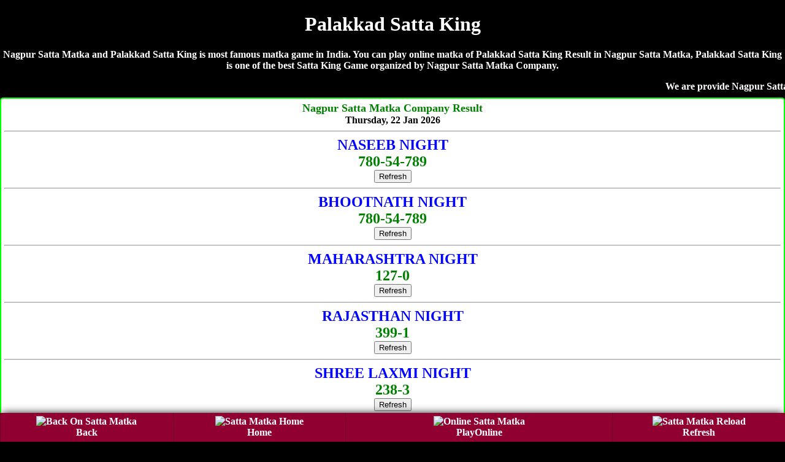

--- FILE ---
content_type: text/html; charset=UTF-8
request_url: https://nagpurmatka.com/palakkad-satta-king.php
body_size: 6494
content:
<!DOCTYPE html>
<html lang="en">
<head>

<title>Palakkad Satta King | Satta King 786 | Palakkad Satta | Nagpur Satta Matka</title>
<meta name="description" content="Nagpur Satta Matka, Palakkad Satta King 786, Palakkad Satta King, Palakkad Satta King Result, Satta King 786, Palakkad Satta King King, Satta King 786 Palakkad, Kalyan Satta King">
<meta name="Keywords" content="Nagpur Satta Matka, Palakkad Satta King, Palakkad Result, Palakkad Satta, Palakkad Satta Result, Satta King 786, Kalyan Satta King, Palakkad Live Satta King Result, Palakkad Satta King King, Palakkad Satta King , Palakkad Satta King Fast Result, Palakkad Satta King Company, Palakkad Satta, Palakkad Satta King Jodi, Palakkad Satta King Leak Game"/>
 
    <meta name="google" content="notranslate">
     <meta name="viewport" content="width=device-width, initial-scale=1.0">
<link rel="icon" href="favicon.ico" type="image/x-icon"/>
<link rel="canonical" href="https://nagpurmatka.com/palakkad-satta-king.php" />
<style>
body{background-color: #000; color:#fff; font-weight:bold; font-family:Georgia,serif; text-align:center; margin:auto;}  
a {text-decoration:none;}
.CHARTS{background-color:#fff;color:red;border-width:1px;border-color:lime;border-style:groove;margin-top:5px;margin-bottom:5px;padding-top:10px;padding-bottom:10px;border-radius:5px}.CHARTS a{color:red;text-decoration:none}
.CHART{ background-color: #fff; color: #000; font-weight: bold;  border:2px; border-style:solid; border-color:lime; padding:5px;  border-radius:5px; text-decoration: NONE;  margin-top:5px; margin-bottom:5px; }

 table {border-collapse: collapse; width: 100%; border:5px;}
.w {background-color: white; padding: 10px;}
.b {background-color: cyan; padding: 10px;}
.g {background-color: green; padding: 10px;}
.y {background-color: yellow; padding: 10px; }
.p {background-color: #ff14934a; padding: 10px;}
.button{ border: 2px solid #ff006c; background-color: #ff006c; color: #fff; padding: 3px 7px; border-radius: 8px 0; box-shadow: 0px 0px 1px #000000d6; font-size: 15px; margin: 2px 0 -1px; display: block; transition: all .3s; text-shadow: 1px 1px 2px #222; margin-top: 5px;}


.chart{ background-color: #fff; color: #000; font-weight: bold; font-size: larger; border:2px; border-style:groove; border-color:lime;  text-decoration: NONE;text-shadow: 1px 1px gold;  padding:10px; margin-top:5px; margin-bottom:5px;  border-radius:5px;}
.chart a { color: red; text-decoration: none;}

.charts{ background-color: #fff; color: #000; font-weight: bold;  font-size: larger; border:2px; border-style:groove; border-color:red;  text-decoration: NONE;text-shadow: 1px 1px gold; padding:10px; margin-top:5px; margin-bottom:5px;  border-radius:5px;}
.charts a { color: blue; text-decoration: none;}


.head{ background-color: #9C27B0; color: #fff; font-weight: bold;  font-size: large; text-decoration: none; text-shadow: -1px 1px red;   padding:10px; margin-top:5px; margin-bottom:5px;}

.head2{ background-color: #fff; color: #000; font-weight: bold; margin-top:5px; border-bottom:5px; border: 3px; border-color: #fcfcca; border-style:groove;  font-size: large; text-decoration: none;  padding:10px;}

.result{ background-color: #fff; color: #000; font-weight: bold; font-size: large; text-decoration: none;  padding:10px; border:3px; border-style:solid; border-color:lime;}

.new1 { background-color:#F6F6F6; }

.top{ background-color: white; color: black; border: 2px; border-color: #f2f2f2; border-style:groove; font-weight: bold; text-decoration: none; margin-top:5px; margin-bottom:5px;  border-radius:5px;}
.top a {text-decoration: none;}


.tophead{ background-color: white; color: black; border-width: 2px; border-color: skyblue; border-style: groove; margin-top: 5px; margin-bottom: 5px; padding-top: 10px; padding-bottom: 10px;  font-weight: 800; font-size: large;  font-style: bold; text-shadow: 0px 0px blue; border-radius:5px;}
.tophead a { color: red; text-decoration:none;}
.fixed-footer{padding:0;display:flex;position:fixed;bottom:0;left:0;width:100%;box-shadow:0 -2px 13px -3px #000}

.fixed-footer a{text-decoration:none; background-color:#900031;display:flex;justify-content:center;align-items:center;color:#fff;border-left:1px solid #6f0026;transition:all .3s;flex-direction:column;padding:5px 0 6px}
.fixed-footer a:hover{color:#fff;background-color:#710027;text-shadow:1px 1px 2px #333}

</style>
<link rel="apple-touch-icon" href="https://dubaisattamatka.me/favicon-192x192.png">
<link rel="icon" type="image/png" sizes="32x32" href="/favicon-32x32.png">
<link rel="icon" type="image/png" sizes="16x16" href="/favicon-16x16.png">
</head>
<body>
<h1>Palakkad Satta King</h1>
<p>Nagpur Satta Matka and Palakkad Satta King is most famous matka game in India. You can play online matka of Palakkad Satta King Result in Nagpur Satta Matka, Palakkad Satta King is one of the best Satta King Game organized by Nagpur Satta Matka Company.</p>
<marquee>We are provide Nagpur Satta Matka with Palakkad Satta King, Palakkad Result, Palakkad Satta, Palakkad Satta Result, Satta King 786, Kalyan Satta King, Palakkad Live Satta King Result, Palakkad Satta King King, Palakkad Satta King , Palakkad Satta King Fast Result, Palakkad Satta King Company, Palakkad Satta, Palakkad Satta King Jodi, Palakkad Satta King Leak Game</marquee>
<!--Mumbai Company Result-->
<div class="CHART"><font size="4" color="green">Nagpur Satta Matka Company Result</font><br>Thursday, 22  Jan 2026<hr>
<font size="5" color="blue">NASEEB NIGHT</font>
<br>
<font  size="5" color="green">780-54-789</font><br><a href="https://dubaisattamatka.me/"><button>Refresh</button></a>
<hr>
<font size="5" color="blue">BHOOTNATH NIGHT</font>
<br>
<font  size="5" color="green">780-54-789</font><br><a href="https://dubaisattamatka.me/"><button>Refresh</button></a>
<hr>
<font size="5" color="blue">MAHARASHTRA NIGHT</font>
<br>
<font  size="5" color="green">127-0</font><br><a href="https://dubaisattamatka.me/"><button>Refresh</button></a>
<hr>
<font size="5" color="blue">RAJASTHAN NIGHT</font>
<br>
<font  size="5" color="green">399-1</font><br><a href="https://dubaisattamatka.me/"><button>Refresh</button></a>
<hr>
<font size="5" color="blue">SHREE LAXMI NIGHT</font>
<br>
<font  size="5" color="green">238-3</font><br><a href="https://dubaisattamatka.me/"><button>Refresh</button></a>
<hr>
<font size="5" color="blue">TARA MUMBAI NIGHT	</font>
<br>
<font  size="5" color="green">238-3</font><br><a href="https://dubaisattamatka.me/"><button>Refresh</button></a>
<hr>
<font size="5" color="blue">MUMBAI WORLI NIGHT</font>
<br>
<font  size="5" color="green">399-1</font><br><a href="https://dubaisattamatka.me/"><button>Refresh</button></a>
<hr>
<font size="5" color="blue">LAXMI NIGHT</font>
<br>
<font  size="5" color="green">680-4</font><br><a href="https://dubaisattamatka.me/"><button>Refresh</button></a>
<hr>
<font size="5" color="blue">MILAN NIGHT</font>
<br>
<font  size="5" color="green">135-9</font><br><a href="https://dubaisattamatka.me/"><button>Refresh</button></a>
<hr>
<font size="5" color="blue">NEW WORLI NIGHT</font>
<br>
<font  size="5" color="green">130-4</font><br><a href="https://dubaisattamatka.me/"><button>Refresh</button></a>
<hr>
<font size="5" color="blue">SHIMLA NIGHT</font>
<br>
<font  size="5" color="green">135-9</font><br><a href="https://dubaisattamatka.me/"><button>Refresh</button></a>
<hr>
<font size="5" color="blue">SUPREME NIGHT</font>
<br>
<font  size="5" color="green">579-1</font><br><a href="https://dubaisattamatka.me/"><button>Refresh</button></a>
<hr>
<font size="5" color="blue">SUN NIGHT</font>
<br>
<font  size="5" color="green">579-1</font><br><a href="https://dubaisattamatka.me/"><button>Refresh</button></a>
<hr>
<font size="5" color="blue">MAHAKAL NIGHT</font>
<br>
<font  size="5" color="green">135-9</font><br><a href="https://dubaisattamatka.me/"><button>Refresh</button></a>
<hr>
<font size="5" color="blue">DUBAI NIGHT 02</font>
<br>
<font  size="5" color="green">238-3</font><br><a href="https://dubaisattamatka.me/"><button>Refresh</button></a>
<hr>
<font size="5" color="blue">SUBH BAZAR NIGHT</font>
<br>
<font  size="5" color="green">699-4</font><br><a href="https://dubaisattamatka.me/"><button>Refresh</button></a>
<hr>
<font size="5" color="blue">DHANRAJ NIGHT</font>
<br>
<font  size="5" color="green">133-70-136</font><br><a href="https://dubaisattamatka.me/"><button>Refresh</button></a>
<hr>
<font size="5" color="blue">KOHINOOR NIGHT</font>
<br>
<font  size="5" color="green">446-4</font><br><a href="https://dubaisattamatka.me/"><button>Refresh</button></a>
<hr>
<font size="5" color="blue">RAJDHANI NIGHT</font>
<br>
<font  size="5" color="green">199-9</font><br><a href="https://dubaisattamatka.me/"><button>Refresh</button></a>
<hr>
<font size="5" color="blue">DUBAI NIGHT</font>
<br>
<font  size="5" color="green">149-4</font><br><a href="https://dubaisattamatka.me/"><button>Refresh</button></a>
<hr>
<font size="5" color="blue">DHANVARSHA NIGHT</font>
<br>
<font  size="5" color="green">468-8</font><br><a href="https://dubaisattamatka.me/"><button>Refresh</button></a>
<hr>
<font size="5" color="blue">KALYAN NIGHT </font>
<br>
<font  size="5" color="green">468-8</font><br><a href="https://dubaisattamatka.me/"><button>Refresh</button></a>
<hr>
<font size="5" color="blue">BADSHAH NIGHT</font>
<br>
<font  size="5" color="green">139-3</font><br><a href="https://dubaisattamatka.me/"><button>Refresh</button></a>
<hr>
<font size="5" color="blue">MAIN RATAN</font>
<br>
<font  size="5" color="green">600-6</font><br><a href="https://dubaisattamatka.me/"><button>Refresh</button></a>
<hr>
<font size="5" color="blue">MAIN BAZAR</font>
<br>
<font  size="5" color="green">155-1</font><br><a href="https://dubaisattamatka.me/"><button>Refresh</button></a>
<hr>
<font size="5" color="blue">MUMBAI BAZAR</font>
<br>
<font  size="5" color="green">150-6</font><br><a href="https://dubaisattamatka.me/"><button>Refresh</button></a>
<hr>
<font size="5" color="blue">NAGPUR MAIN </font>
<br>
<font  size="5" color="green">350-8</font><br><a href="https://dubaisattamatka.me/"><button>Refresh</button></a>
<hr>
<font size="5" color="blue">MUMBAI SUPER BAZAR</font>
<br>
<font  size="5" color="green">199-9</font><br><a href="https://dubaisattamatka.me/"><button>Refresh</button></a>
<hr>
<font size="5" color="blue">DUBAI RATAN NIGHT</font>
<br>
<font  size="5" color="green">468-8</font><br><a href="https://dubaisattamatka.me/"><button>Refresh</button></a>
<hr>
<font size="5" color="blue">JIO BAZAR NIGHT</font>
<br>
<font  size="5" color="green">360-9</font><br><a href="https://dubaisattamatka.me/"><button>Refresh</button></a>
<hr>
अगर आप खुदका मटका बाजार चलते है तो अपना रिजल्ट साईट पर अपडेट करवाने के लिए कॉल करे- <a href="tel:09179631324"><h3>Pritam Bhai- 09179631324</h3></a>
अडवांस रिजल्ट फीस- Rs.15000/-
</div>
<!--Mumbai Company Result-->

<div class="CHART">सूरत बाज़ार, चेन्नई सुपर, नागपुर डे/नाईट, चेन्नई डे/नाईट, लक्ष्मी डे/नाईट, न्यू वोर्ली डे/नाईट, दुबई डे/नाईट, बादशाह डे/नाईट, सभी गेम का रिजल्ट 1 घंटे पहले लेनें के लिए कॉल करे- <br><br><span style="color:green;"><a href="tel:09179631324">Pritam Bhai- 09179631324</a>
<hr>अडवांस रिजल्ट फीस- Rs.15000/- Per Game</span><br><br>Paytm, Phonepe, GooglePay, Number<br><br><a href="tel:09179631324">Pritam Bhai- 09179631324</a>
</div>
<div style="background-color:yellow; border-radius:5px; padding-top:10px; padding-bottom:10px;"><a href="https://dkmatka.com" style="text-decoration:none;">DKMATKA.COM<br><br>दोस्तों अब आप घर बैठे गेम खेल सकते है!<br><br>जोकर डे/नाइट, नटराज डे/नाइट, राजस्थान डे/नाईट, शिमला डे/नाईट, मुंबई रतन डे/नाइट, जोधपुर डे/नाईट<br><br><span style="color:red;">शुभ बाजार डे/नाइट, धनराज डे/नाइट, बंगाल डे/नाइट, धनलक्ष्मी डे/नाइट, मुंबई वर्ली डे/नाइट, गोवा बाजार डे/नाइट, महाराष्ट्र डे/नाइट, धनलक्ष्मी डे/नाइट, श्रीलक्ष्मी डे/नाइट, नसीब डे/नाइट, महाकाल डे/नाइट,</span><br><br>गेम खेलेंने के लिए नीचे दीये नंबर पर संपर्क करे!<br><br><big>To Play Online Click Here</big>
</a><hr><a href="tel:09755370370"><h3>09755370370</h3></a></div><table class="CHARTS" cellpadding="5" border="1" width="100%" style="background-color:#fc9; font-family:Georgia,serif;">
        <tr><th>SATTA MATKA RESULT</th></tr>
<tr>
<td class="y">

<span style="font-size:22px; color:darkblue;">SUPER NAGPUR DAY</span><br>
<a style="position: absolute; left:15px;" href="https://dubaisattamatka.me/super_nagpur_day_chart.php"><button class="button">Jodi</button></a> <span style="color:blue; font-size:23px;">689-32-200</span> <a style="position: absolute; right:15px;" href="https://dubaisattamatka.me/super_nagpur_day_panel_chart.php"><button class="button">Panel</button></a><br><span style="color:darkblue; font-size:14px;">(01:30pm - 03:00pm)	</span><br><a href="https://dubaisattamatka.me/"><button>Refresh</button></a>
</td></tr>
<tr>
<td class="w">

<span style="font-size:22px; color:darkblue;">KALYAN MORNING</span><br>
<a style="position: absolute; left:15px;" href="https://dubaisattamatka.me/kalyan_morning_chart.php"><button class="button">Jodi</button></a> <span style="color:blue; font-size:23px;">347-45-140</span> <a style="position: absolute; right:15px;" href="https://dubaisattamatka.me/kalyan_morning_panel_chart.php"><button class="button">Panel</button></a><br><span style="color:darkblue; font-size:14px;">(11:15 pm - 12:15 pm)</span><br><a href="https://dubaisattamatka.me/"><button>Refresh</button></a>
</td></tr>
<tr>
<td class="w">

<span style="font-size:22px; color:darkblue;">MADHUR MORNING</span><br>
<a style="position: absolute; left:15px;" href="https://dubaisattamatka.me/madhur_morning_chart.php"><button class="button">Jodi</button></a> <span style="color:blue; font-size:23px;">289-90-569</span> <a style="position: absolute; right:15px;" href="https://dubaisattamatka.me/madhur_morning_panel_chart.php"><button class="button">Panel</button></a><br><span style="color:darkblue; font-size:14px;">(11:30 pm - 12:30 pm)</span><br><a href="https://dubaisattamatka.me/"><button>Refresh</button></a>
</td></tr>
<tr>
<td class="w">

<span style="font-size:22px; color:darkblue;">GOA BAZAR DAY</span><br>
<a style="position: absolute; left:15px;" href="https://dubaisattamatka.me/goa_bazar_day_chart.php"><button class="button">Jodi</button></a> <span style="color:blue; font-size:23px;">334-07-179</span> <a style="position: absolute; right:15px;" href="https://dubaisattamatka.me/goa_bazar_day_panel_chart.php"><button class="button">Panel</button></a><br><span style="color:darkblue; font-size:14px;">(12:00 pm - 02:00 pm)</span><br><a href="https://dubaisattamatka.me/"><button>Refresh</button></a>
</td></tr>
<tr>
<td class="y">

<span style="font-size:22px; color:darkblue;">DHANLAXMI DAY</span><br>
<a style="position: absolute; left:15px;" href="https://dubaisattamatka.me/dhanlaxmi_day_chart.php"><button class="button">Jodi</button></a> <span style="color:blue; font-size:23px;">457-64-400</span> <a style="position: absolute; right:15px;" href="https://dubaisattamatka.me/dhanlaxmi_day_panel_chart.php"><button class="button">Panel</button></a><br><span style="color:darkblue; font-size:14px;">(11:00 am - 12:30 pm)</span><br><a href="https://dubaisattamatka.me/"><button>Refresh</button></a>
</td></tr>
<tr>
<td class="w">

<span style="font-size:22px; color:darkblue;">SURAT BAZAR</span><br>
<a style="position: absolute; left:15px;" href="https://dubaisattamatka.me/surat_bazar_chart.php"><button class="button">Jodi</button></a> <span style="color:blue; font-size:23px;">477-86-169</span> <a style="position: absolute; right:15px;" href="https://dubaisattamatka.me/surat_bazar_panel_chart.php"><button class="button">Panel</button></a><br><span style="color:darkblue; font-size:14px;">(12:30 pm - 01:30 pm) </span><br><a href="https://dubaisattamatka.me/"><button>Refresh</button></a>
</td></tr>
<tr>
<td class="w">

<span style="font-size:22px; color:darkblue;">TIME BAZAR</span><br>
<a style="position: absolute; left:15px;" href="https://dubaisattamatka.me/time_bazar_chart.php"><button class="button">Jodi</button></a> <span style="color:blue; font-size:23px;">229-31-146</span> <a style="position: absolute; right:15px;" href="https://dubaisattamatka.me/time_bazar_panel_chart.php"><button class="button">Panel</button></a><br><span style="color:darkblue; font-size:14px;">(01:00 pm - 03:15 pm) </span><br><a href="https://dubaisattamatka.me/"><button>Refresh</button></a>
</td></tr>
<tr>
<td class="w">

<span style="font-size:22px; color:darkblue;">CHENNAI SUPER</span><br>
<a style="position: absolute; left:15px;" href="https://dubaisattamatka.me/chennai_super_chart.php"><button class="button">Jodi</button></a> <span style="color:blue; font-size:23px;">224-86-114</span> <a style="position: absolute; right:15px;" href="https://dubaisattamatka.me/chennai_super_panel_chart.php"><button class="button">Panel</button></a><br><span style="color:darkblue; font-size:14px;">(12:30 pm - 01:30 pm) </span><br><a href="https://dubaisattamatka.me/"><button>Refresh</button></a>
</td></tr>
<tr>
<td class="y">

<span style="font-size:22px; color:darkblue;">JOKER DAY</span><br>
<a style="position: absolute; left:15px;" href="https://dubaisattamatka.me/joker_day_chart.php"><button class="button">Jodi</button></a> <span style="color:blue; font-size:23px;">229-31-146</span> <a style="position: absolute; right:15px;" href="https://dubaisattamatka.me/joker_day_panel_chart.php"><button class="button">Panel</button></a><br><span style="color:darkblue; font-size:14px;">(01:45 pm - 04:00 pm)</span><br><a href="https://dubaisattamatka.me/"><button>Refresh</button></a>
</td></tr>
<tr>
<td class="w">

<span style="font-size:22px; color:darkblue;">DHAN SHREE DAY</span><br>
<a style="position: absolute; left:15px;" href="https://dubaisattamatka.me/dhan_shree_day_chart.php"><button class="button">Jodi</button></a> <span style="color:blue; font-size:23px;">380-16-268</span> <a style="position: absolute; right:15px;" href="https://dubaisattamatka.me/dhan_shree_day_panel_chart.php"><button class="button">Panel</button></a><br><span style="color:darkblue; font-size:14px;">(11:15 pm - 12:15 pm)</span><br><a href="https://dubaisattamatka.me/"><button>Refresh</button></a>
</td></tr>
<tr>
<td class="w">

<span style="font-size:22px; color:darkblue;">SRIDEVI</span><br>
<a style="position: absolute; left:15px;" href="https://dubaisattamatka.me/sridevi_chart.php"><button class="button">Jodi</button></a> <span style="color:blue; font-size:23px;">358-61-137</span> <a style="position: absolute; right:15px;" href="https://dubaisattamatka.me/sridevi_panel_chart.php"><button class="button">Panel</button></a><br><span style="color:darkblue; font-size:14px;">(11:40 am - 12:40 pm)</span><br><a href="https://dubaisattamatka.me/"><button>Refresh</button></a>
</td></tr>
<tr>
<td class="w">

<span style="font-size:22px; color:darkblue;">DHAN KUBER DAY</span><br>
<a style="position: absolute; left:15px;" href="https://dubaisattamatka.me/dhan_kuber_day_chart.php"><button class="button">Jodi</button></a> <span style="color:blue; font-size:23px;">890-71-137</span> <a style="position: absolute; right:15px;" href="https://dubaisattamatka.me/dhan_kuber_day_panel_chart.php"><button class="button">Panel</button></a><br><span style="color:darkblue; font-size:14px;">(01:00 pm - 02:00 pm)</span><br><a href="https://dubaisattamatka.me/"><button>Refresh</button></a>
</td></tr>
<tr>
<td class="w">

<span style="font-size:22px; color:darkblue;">NATRAJ DAY </span><br>
<a style="position: absolute; left:15px;" href="https://dubaisattamatka.me/natraj_day_chart.php"><button class="button">Jodi</button></a> <span style="color:blue; font-size:23px;">229-32-138</span> <a style="position: absolute; right:15px;" href="https://dubaisattamatka.me/natraj_day_panel_chart.php"><button class="button">Panel</button></a><br><span style="color:darkblue; font-size:14px;">(01:50 pm - 04:00 pm)</span><br><a href="https://dubaisattamatka.me/"><button>Refresh</button></a>
</td></tr>
<tr>
<td class="w">

<span style="font-size:22px; color:darkblue;">RAJDHANI FAST DAY </span><br>
<a style="position: absolute; left:15px;" href="https://dubaisattamatka.me/rajdhani_fast_day_chart.php"><button class="button">Jodi</button></a> <span style="color:blue; font-size:23px;">130-42-147</span> <a style="position: absolute; right:15px;" href="https://dubaisattamatka.me/rajdhani_fast_day_panel_chart.php"><button class="button">Panel</button></a><br><span style="color:darkblue; font-size:14px;">(01:50 pm - 02:50 pm)</span><br><a href="https://dubaisattamatka.me/"><button>Refresh</button></a>
</td></tr>
<tr>
<td class="y">

<span style="font-size:22px; color:darkblue;">MUMBAI WORLI DAY</span><br>
<a style="position: absolute; left:15px;" href="https://dubaisattamatka.me/mumbai_worli_day_chart.php"><button class="button">Jodi</button></a> <span style="color:blue; font-size:23px;">144-98-800</span> <a style="position: absolute; right:15px;" href="https://dubaisattamatka.me/mumbai_worli_day_panel_chart.php"><button class="button">Panel</button></a><br><span style="color:darkblue; font-size:14px;">(11:30 am - 01:00 pm)</span><br><a href="https://dubaisattamatka.me/"><button>Refresh</button></a>
</td></tr>
<tr>
<td class="w">

<span style="font-size:22px; color:darkblue;">NAGPUR DAY</span><br>
<a style="position: absolute; left:15px;" href="https://dubaisattamatka.me/nagpur_day_chart.php"><button class="button">Jodi</button></a> <span style="color:blue; font-size:23px;">188-73-689</span> <a style="position: absolute; right:15px;" href="https://dubaisattamatka.me/nagpur_day_panel_chart.php"><button class="button">Panel</button></a><br><span style="color:darkblue; font-size:14px;">(01:00 pm - 02:00 pm)</span><br><a href="https://dubaisattamatka.me/"><button>Refresh</button></a>
</td></tr>
<tr>
<td class="w">

<span style="font-size:22px; color:darkblue;">MADHUR DAY</span><br>
<a style="position: absolute; left:15px;" href="https://dubaisattamatka.me/madhur_day_chart.php"><button class="button">Jodi</button></a> <span style="color:blue; font-size:23px;">688-28-134</span> <a style="position: absolute; right:15px;" href="https://dubaisattamatka.me/madhur_day_panel_chart.php"><button class="button">Panel</button></a><br><span style="color:darkblue; font-size:14px;">(01:30 pm - 02:30 pm)</span><br><a href="https://dubaisattamatka.me/"><button>Refresh</button></a>
</td></tr>
<tr>
<td class="w">

<span style="font-size:22px; color:darkblue;">CHENNAI DAY</span><br>
<a style="position: absolute; left:15px;" href="https://dubaisattamatka.me/chennai_day_chart.php"><button class="button">Jodi</button></a> <span style="color:blue; font-size:23px;">368-73-139</span> <a style="position: absolute; right:15px;" href="https://dubaisattamatka.me/chennai_day_panel_chart.php"><button class="button">Panel</button></a><br><span style="color:darkblue; font-size:14px;">(01:00 pm - 02:00 pm)</span><br><a href="https://dubaisattamatka.me/"><button>Refresh</button></a>
</td></tr>
<tr>
<td class="y">

<span style="font-size:22px; color:darkblue;">RAJASTHAN DAY</span><br>
<a style="position: absolute; left:15px;" href="https://dubaisattamatka.me/rajasthan_day_chart.php"><button class="button">Jodi</button></a> <span style="color:blue; font-size:23px;">688-28-134</span> <a style="position: absolute; right:15px;" href="https://dubaisattamatka.me/rajasthan_day_panel_chart.php"><button class="button">Panel</button></a><br><span style="color:darkblue; font-size:14px;">(02:05 pm - 03:05 pm)</span><br><a href="https://dubaisattamatka.me/"><button>Refresh</button></a>
</td></tr>
<tr>
<td class="y">

<span style="font-size:22px; color:darkblue;">DUBAI DAY 02</span><br>
<a style="position: absolute; left:15px;" href="https://dubaisattamatka.me/dubai_day_02_chart.php"><button class="button">Jodi</button></a> <span style="color:blue; font-size:23px;">458-77-359</span> <a style="position: absolute; right:15px;" href="https://dubaisattamatka.me/dubai_day_02_panel_chart.php"><button class="button">Panel</button></a><br><span style="color:darkblue; font-size:14px;">(01:45 pm - 03:00 pm)</span><br><a href="https://dubaisattamatka.me/"><button>Refresh</button></a>
</td></tr>
<tr>
<td class="w">

<span style="font-size:22px; color:darkblue;">TARA MUMBAI DAY</span><br>
<a style="position: absolute; left:15px;" href="https://dubaisattamatka.me/tara_mumbai_day_chart.php"><button class="button">Jodi</button></a> <span style="color:blue; font-size:23px;">267-51-489</span> <a style="position: absolute; right:15px;" href="https://dubaisattamatka.me/tara_mumbai_day_panel_chart.php"><button class="button">Panel</button></a><br><span style="color:darkblue; font-size:14px;">(01:30-pm-03:00-pm)</span><br><a href="https://dubaisattamatka.me/"><button>Refresh</button></a>
</td></tr>
<tr>
<td class="w">

<span style="font-size:22px; color:darkblue;">SHREE LAXMI DAY</span><br>
<a style="position: absolute; left:15px;" href="https://dubaisattamatka.me/shree_laxmi_day_chart.php"><button class="button">Jodi</button></a> <span style="color:blue; font-size:23px;">267-51-489</span> <a style="position: absolute; right:15px;" href="https://dubaisattamatka.me/shree_laxmi_day_panel_chart.php"><button class="button">Panel</button></a><br><span style="color:darkblue; font-size:14px;">(02:50-pm-03:50 pm)</span><br><a href="https://dubaisattamatka.me/"><button>Refresh</button></a>
</td></tr>
<tr>
<td class="w">

<span style="font-size:22px; color:darkblue;">BHOOTNATH DAY </span><br>
<a style="position: absolute; left:15px;" href="https://dubaisattamatka.me/bhootnath_day_chart.php"><button class="button">Jodi</button></a> <span style="color:blue; font-size:23px;">579-13-238</span> <a style="position: absolute; right:15px;" href="https://dubaisattamatka.me/bhootnath_day_panel_chart.php"><button class="button">Panel</button></a><br><span style="color:darkblue; font-size:14px;">(01:55-pm-03:55-pm)
</span><br><a href="https://dubaisattamatka.me/"><button>Refresh</button></a>
</td></tr>
<tr>
<td class="w">

<span style="font-size:22px; color:darkblue;">NASEEB DAY</span><br>
<a style="position: absolute; left:15px;" href="https://dubaisattamatka.me/naseeb_day_chart.php"><button class="button">Jodi</button></a> <span style="color:blue; font-size:23px;">579-13-238</span> <a style="position: absolute; right:15px;" href="https://dubaisattamatka.me/naseeb_day_panel_chart.php"><button class="button">Panel</button></a><br><span style="color:darkblue; font-size:14px;">(02:30 pm - 04:30 pm)</span><br><a href="https://dubaisattamatka.me/"><button>Refresh</button></a>
</td></tr>
<tr>
<td class="w">

<span style="font-size:22px; color:darkblue;">MAHARASHTRA DAY</span><br>
<a style="position: absolute; left:15px;" href="https://dubaisattamatka.me/maharashtra_day_chart.php"><button class="button">Jodi</button></a> <span style="color:blue; font-size:23px;">570-20-136</span> <a style="position: absolute; right:15px;" href="https://dubaisattamatka.me/maharashtra_day_panel_chart.php"><button class="button">Panel</button></a><br><span style="color:darkblue; font-size:14px;">(02:00 pm - 03:00 pm)</span><br><a href="https://dubaisattamatka.me/"><button>Refresh</button></a>
</td></tr>
<tr>
<td class="w">

<span style="font-size:22px; color:darkblue;">LAXMI DAY</span><br>
<a style="position: absolute; left:15px;" href="https://dubaisattamatka.me/laxmi_day_chart.php"><button class="button">Jodi</button></a> <span style="color:blue; font-size:23px;">458-74-789</span> <a style="position: absolute; right:15px;" href="https://dubaisattamatka.me/laxmi_day_panel_chart.php"><button class="button">Panel</button></a><br><span style="color:darkblue; font-size:14px;">(02:30 pm - 04:30 pm)	</span><br><a href="https://dubaisattamatka.me/"><button>Refresh</button></a>
</td></tr>
<tr>
<td class="w">

<span style="font-size:22px; color:darkblue;">MILAN DAY</span><br>
<a style="position: absolute; left:15px;" href="https://dubaisattamatka.me/milan_day_chart.php"><button class="button">Jodi</button></a> <span style="color:blue; font-size:23px;">390-29-234</span> <a style="position: absolute; right:15px;" href="https://dubaisattamatka.me/milan_day_panel_chart.php"><button class="button">Panel</button></a><br><span style="color:darkblue; font-size:14px;">(03:00 pm - 05:00 pm)</span><br><a href="https://dubaisattamatka.me/"><button>Refresh</button></a>
</td></tr>
<tr>
<td class="w">

<span style="font-size:22px; color:darkblue;">NEW WORLI DAY</span><br>
<a style="position: absolute; left:15px;" href="https://dubaisattamatka.me/new_worli_day_chart.php"><button class="button">Jodi</button></a> <span style="color:blue; font-size:23px;">359-74-239</span> <a style="position: absolute; right:15px;" href="https://dubaisattamatka.me/new_worli_day_panel_chart.php"><button class="button">Panel</button></a><br><span style="color:darkblue; font-size:14px;"> (02:30 pm - 04:30 pm)	</span><br><a href="https://dubaisattamatka.me/"><button>Refresh</button></a>
</td></tr>
<tr>
<td class="y">

<span style="font-size:22px; color:darkblue;">SHIMLA DAY</span><br>
<a style="position: absolute; left:15px;" href="https://dubaisattamatka.me/shimla_day_chart.php"><button class="button">Jodi</button></a> <span style="color:blue; font-size:23px;">390-29-234</span> <a style="position: absolute; right:15px;" href="https://dubaisattamatka.me/shimla_day_panel_chart.php"><button class="button">Panel</button></a><br><span style="color:darkblue; font-size:14px;">(04:05pm - 06:05pm)	</span><br><a href="https://dubaisattamatka.me/"><button>Refresh</button></a>
</td></tr>
<tr>
<td class="w">

<span style="font-size:22px; color:darkblue;">SUPREME DAY</span><br>
<a style="position: absolute; left:15px;" href="https://dubaisattamatka.me/supreme_day_chart.php"><button class="button">Jodi</button></a> <span style="color:blue; font-size:23px;">349-69-478</span> <a style="position: absolute; right:15px;" href="https://dubaisattamatka.me/supreme_day_panel_chart.php"><button class="button">Panel</button></a><br><span style="color:darkblue; font-size:14px;">(03:35 pm - 05:35 pm)</span><br><a href="https://dubaisattamatka.me/"><button>Refresh</button></a>
</td></tr>
<tr>
<td class="b">

<span style="font-size:22px; color:darkblue;">SUN DAY</span><br>
<a style="position: absolute; left:15px;" href="https://dubaisattamatka.me/sun_day_chart.php"><button class="button">Jodi</button></a> <span style="color:blue; font-size:23px;">349-69-478</span> <a style="position: absolute; right:15px;" href="https://dubaisattamatka.me/sun_day_panel_chart.php"><button class="button">Panel</button></a><br><span style="color:darkblue; font-size:14px;">(04:05 pm - 06:05 pm)</span><br><a href="https://dubaisattamatka.me/"><button>Refresh</button></a>
</td></tr>
<tr>
<td class="w">

<span style="font-size:22px; color:darkblue;">MAHAKAL DAY</span><br>
<a style="position: absolute; left:15px;" href="https://dubaisattamatka.me/mahakal_day_chart.php"><button class="button">Jodi</button></a> <span style="color:blue; font-size:23px;">390-29-234</span> <a style="position: absolute; right:15px;" href="https://dubaisattamatka.me/mahakal_day_panel_chart.php"><button class="button">Panel</button></a><br><span style="color:darkblue; font-size:14px;">(03:50pm - 05:50pm)	</span><br><a href="https://dubaisattamatka.me/"><button>Refresh</button></a>
</td></tr>
<tr>
<td class="y">

<span style="font-size:22px; color:darkblue;">DHANVARSHA</span><br>
<a style="position: absolute; left:15px;" href="https://dubaisattamatka.me/dhanvarsha_chart.php"><button class="button">Jodi</button></a> <span style="color:blue; font-size:23px;">790-67-124</span> <a style="position: absolute; right:15px;" href="https://dubaisattamatka.me/dhanvarsha_panel_chart.php"><button class="button">Panel</button></a><br><span style="color:darkblue; font-size:14px;">(03:30 pm - 05:30 pm)</span><br><a href="https://dubaisattamatka.me/"><button>Refresh</button></a>
</td></tr>
<tr>
<td class="w">

<span style="font-size:22px; color:darkblue;">KOHINOOR DAY</span><br>
<a style="position: absolute; left:15px;" href="https://dubaisattamatka.me/kohinoor_day_chart.php"><button class="button">Jodi</button></a> <span style="color:blue; font-size:23px;">250-78-350</span> <a style="position: absolute; right:15px;" href="https://dubaisattamatka.me/kohinoor_day_panel_chart.php"><button class="button">Panel</button></a><br><span style="color:darkblue; font-size:14px;">(02:30 pm - 04:30 pm)	</span><br><a href="https://dubaisattamatka.me/"><button>Refresh</button></a>
</td></tr>
<tr>
<td class="w">

<span style="font-size:22px; color:darkblue;">RAJDHANI DAY</span><br>
<a style="position: absolute; left:15px;" href="https://dubaisattamatka.me/rajdhani_day_chart.php"><button class="button">Jodi</button></a> <span style="color:blue; font-size:23px;">570-23-580</span> <a style="position: absolute; right:15px;" href="https://dubaisattamatka.me/rajdhani_day_panel_chart.php"><button class="button">Panel</button></a><br><span style="color:darkblue; font-size:14px;">(03:00 pm - 05:00 pm)</span><br><a href="https://dubaisattamatka.me/"><button>Refresh</button></a>
</td></tr>
<tr>
<td class="y">

<span style="font-size:22px; color:darkblue;">MUMBAI RATAN DAY</span><br>
<a style="position: absolute; left:15px;" href="https://dubaisattamatka.me/mumbai_ratan_day_chart.php"><button class="button">Jodi</button></a> <span style="color:blue; font-size:23px;">570-23-580</span> <a style="position: absolute; right:15px;" href="https://dubaisattamatka.me/mumbai_ratan_day_panel_chart.php"><button class="button">Panel</button></a><br><span style="color:darkblue; font-size:14px;">(04:05 pm - 06:05 pm)</span><br><a href="https://dubaisattamatka.me/"><button>Refresh</button></a>
</td></tr>
<tr>
<td class="w">

<span style="font-size:22px; color:darkblue;">DUBAI DAY</span><br>
<a style="position: absolute; left:15px;" href="https://dubaisattamatka.me/dubai_day_chart.php"><button class="button">Jodi</button></a> <span style="color:blue; font-size:23px;">245-12-679</span> <a style="position: absolute; right:15px;" href="https://dubaisattamatka.me/dubai_day_panel_chart.php"><button class="button">Panel</button></a><br><span style="color:darkblue; font-size:14px;">(03:30 pm - 05:30 pm)</span><br><a href="https://dubaisattamatka.me/"><button>Refresh</button></a>
</td></tr>
<tr>
<td class="w">

<span style="font-size:22px; color:darkblue;">KALYAN</span><br>
<a style="position: absolute; left:15px;" href="https://dubaisattamatka.me/kalyan_chart.php"><button class="button">Jodi</button></a> <span style="color:blue; font-size:23px;">790-67-124</span> <a style="position: absolute; right:15px;" href="https://dubaisattamatka.me/kalyan_panel_chart.php"><button class="button">Panel</button></a><br><span style="color:darkblue; font-size:14px;">(03:15 pm - 05:15 pm)</span><br><a href="https://dubaisattamatka.me/"><button>Refresh</button></a>
</td></tr>
<tr>
<td class="w">

<span style="font-size:22px; color:darkblue;">BADSHAH DAY</span><br>
<a style="position: absolute; left:15px;" href="https://dubaisattamatka.me/badshah_day_chart.php"><button class="button">Jodi</button></a> <span style="color:blue; font-size:23px;">579-12-246</span> <a style="position: absolute; right:15px;" href="https://dubaisattamatka.me/badshah_day_panel_chart.php"><button class="button">Panel</button></a><br><span style="color:darkblue; font-size:14px;">( 03:30 pm - 05:30 pm)</span><br><a href="https://dubaisattamatka.me/"><button>Refresh</button></a>
</td></tr>
<tr>
<td class="y">

<span style="font-size:22px; color:darkblue;">JODHPUR DAY</span><br>
<a style="position: absolute; left:15px;" href="https://dubaisattamatka.me/jodhpur_day_chart.php"><button class="button">Jodi</button></a> <span style="color:blue; font-size:23px;">368-77-124</span> <a style="position: absolute; right:15px;" href="https://dubaisattamatka.me/jodhpur_day_panel_chart.php"><button class="button">Panel</button></a><br><span style="color:darkblue; font-size:14px;">( 05:30 pm - 07:30 pm)</span><br><a href="https://dubaisattamatka.me/"><button>Refresh</button></a>
</td></tr>
<tr>
<td class="w">

<span style="font-size:22px; color:darkblue;">BHOOTNATH NIGHT</span><br>
<a style="position: absolute; left:15px;" href="https://dubaisattamatka.me/bhootnath_night_chart.php"><button class="button">Jodi</button></a> <span style="color:blue; font-size:23px;">780-54-789</span> <a style="position: absolute; right:15px;" href="https://dubaisattamatka.me/bhootnath_night_panel_chart.php"><button class="button">Panel</button></a><br><span style="color:darkblue; font-size:14px;">( 06:00 pm - 09:00 pm)</span><br><a href="https://dubaisattamatka.me/"><button>Refresh</button></a>
</td></tr>
<tr>
<td class="w">

<span style="font-size:22px; color:darkblue;">NASEEB NIGHT</span><br>
<a style="position: absolute; left:15px;" href="https://dubaisattamatka.me/naseeb_night_chart.php"><button class="button">Jodi</button></a> <span style="color:blue; font-size:23px;">780-54-789</span> <a style="position: absolute; right:15px;" href="https://dubaisattamatka.me/naseeb_night_panel_chart.php"><button class="button">Panel</button></a><br><span style="color:darkblue; font-size:14px;">(06:30 pm - 09:30 pm)
</span><br><a href="https://dubaisattamatka.me/"><button>Refresh</button></a>
</td></tr>
<tr>
<td class="w">

<span style="font-size:22px; color:darkblue;">NAGMANI</span><br>
<a style="position: absolute; left:15px;" href="https://dubaisattamatka.me/nagmani_chart.php"><button class="button">Jodi</button></a> <span style="color:blue; font-size:23px;">160-76-358</span> <a style="position: absolute; right:15px;" href="https://dubaisattamatka.me/nagmani_panel_chart.php"><button class="button">Panel</button></a><br><span style="color:darkblue; font-size:14px;">( 04:30 pm - 06:30 pm)</span><br><a href="https://dubaisattamatka.me/"><button>Refresh</button></a>
</td></tr>
<tr>
<td class="y">

<span style="font-size:22px; color:darkblue;">DHANLAXMI NIGHT</span><br>
<a style="position: absolute; left:15px;" href="https://dubaisattamatka.me/dhanlaxmi_night_chart.php"><button class="button">Jodi</button></a> <span style="color:blue; font-size:23px;">390-29-234</span> <a style="position: absolute; right:15px;" href="https://dubaisattamatka.me/dhanlaxmi_night_panel_chart.php"><button class="button">Panel</button></a><br><span style="color:darkblue; font-size:14px;">(07:00 pm - 08:30 pm)	</span><br><a href="https://dubaisattamatka.me/"><button>Refresh</button></a>
</td></tr>
<tr>
<td class="w">

<span style="font-size:22px; color:darkblue;">DHAN SHREE NIGHT</span><br>
<a style="position: absolute; left:15px;" href="https://dubaisattamatka.me/dhan_shree_night_chart.php"><button class="button">Jodi</button></a> <span style="color:blue; font-size:23px;">128-19-450</span> <a style="position: absolute; right:15px;" href="https://dubaisattamatka.me/dhan_shree_night_panel_chart.php"><button class="button">Panel</button></a><br><span style="color:darkblue; font-size:14px;">(06:30 pm - 07:30 pm)</span><br><a href="https://dubaisattamatka.me/"><button>Refresh</button></a>
</td></tr>
<tr>
<td class="w">

<span style="font-size:22px; color:darkblue;">SRIDEVI NIGHT</span><br>
<a style="position: absolute; left:15px;" href="https://dubaisattamatka.me/sridevi_night_chart.php"><button class="button">Jodi</button></a> <span style="color:blue; font-size:23px;">367-64-590</span> <a style="position: absolute; right:15px;" href="https://dubaisattamatka.me/sridevi_night_panel_chart.php"><button class="button">Panel</button></a><br><span style="color:darkblue; font-size:14px;">(07:00 pm - 08:00 pm)</span><br><a href="https://dubaisattamatka.me/"><button>Refresh</button></a>
</td></tr>
<tr>
<td class="y">

<span style="font-size:22px; color:darkblue;">JOKER NIGHT </span><br>
<a style="position: absolute; left:15px;" href="https://dubaisattamatka.me/joker_night_chart.php"><button class="button">Jodi</button></a> <span style="color:blue; font-size:23px;">790-62-147</span> <a style="position: absolute; right:15px;" href="https://dubaisattamatka.me/joker_night_panel_chart.php"><button class="button">Panel</button></a><br><span style="color:darkblue; font-size:14px;">(07:05 pm - 08:05 pm)</span><br><a href="https://dubaisattamatka.me/"><button>Refresh</button></a>
</td></tr>
<tr>
<td class="w">

<span style="font-size:22px; color:darkblue;">DHAN KUBER NIGHT</span><br>
<a style="position: absolute; left:15px;" href="https://dubaisattamatka.me/dhan_kuber_night_chart.php"><button class="button">Jodi</button></a> <span style="color:blue; font-size:23px;">367-64-590</span> <a style="position: absolute; right:15px;" href="https://dubaisattamatka.me/dhan_kuber_night_panel_chart.php"><button class="button">Panel</button></a><br><span style="color:darkblue; font-size:14px;">(07:45 pm - 08:45 pm)</span><br><a href="https://dubaisattamatka.me/"><button>Refresh</button></a>
</td></tr>
<tr>
<td class="w">

<span style="font-size:22px; color:darkblue;">MAHARASHTRA NIGHT</span><br>
<a style="position: absolute; left:15px;" href="https://dubaisattamatka.me/maharashtra_night_chart.php"><button class="button">Jodi</button></a> <span style="color:blue; font-size:23px;">127-0</span> <a style="position: absolute; right:15px;" href="https://dubaisattamatka.me/maharashtra_night_panel_chart.php"><button class="button">Panel</button></a><br><span style="color:darkblue; font-size:14px;">(08:30 pm - 10:30 pm)</span><br><a href="https://dubaisattamatka.me/"><button>Refresh</button></a>
</td></tr>
<tr>
<td class="w">

<span style="font-size:22px; color:darkblue;">NATRAJ NIGHT</span><br>
<a style="position: absolute; left:15px;" href="https://dubaisattamatka.me/natraj_night_chart.php"><button class="button">Jodi</button></a> <span style="color:blue; font-size:23px;">179-77-124</span> <a style="position: absolute; right:15px;" href="https://dubaisattamatka.me/natraj_night_panel_chart.php"><button class="button">Panel</button></a><br><span style="color:darkblue; font-size:14px;">(07:05 pm - 08:05 pm)</span><br><a href="https://dubaisattamatka.me/"><button>Refresh</button></a>
</td></tr>
<tr>
<td class="w">

<span style="font-size:22px; color:darkblue;">NAGPUR NIGHT</span><br>
<a style="position: absolute; left:15px;" href="https://dubaisattamatka.me/nagpur_night_chart.php"><button class="button">Jodi</button></a> <span style="color:blue; font-size:23px;">448-6</span> <a style="position: absolute; right:15px;" href="https://dubaisattamatka.me/nagpur_night_panel_chart.php"><button class="button">Panel</button></a><br><span style="color:darkblue; font-size:14px;">(08:00 pm - 10:00 pm) </span><br><a href="https://dubaisattamatka.me/"><button>Refresh</button></a>
</td></tr>
<tr>
<td class="w">

<span style="font-size:22px; color:darkblue;">MADHUR NIGHT</span><br>
<a style="position: absolute; left:15px;" href="https://dubaisattamatka.me/madhur_night_chart.php"><button class="button">Jodi</button></a> <span style="color:blue; font-size:23px;">399-1</span> <a style="position: absolute; right:15px;" href="https://dubaisattamatka.me/madhur_night_panel_chart.php"><button class="button">Panel</button></a><br><span style="color:darkblue; font-size:14px;">(08:30 pm - 10:30 pm)	</span><br><a href="https://dubaisattamatka.me/"><button>Refresh</button></a>
</td></tr>
<tr>
<td class="w">

<span style="font-size:22px; color:darkblue;">CHENNAI NIGHT</span><br>
<a style="position: absolute; left:15px;" href="https://dubaisattamatka.me/chennai_night_chart.php"><button class="button">Jodi</button></a> <span style="color:blue; font-size:23px;">349-6</span> <a style="position: absolute; right:15px;" href="https://dubaisattamatka.me/chennai_night_panel_chart.php"><button class="button">Panel</button></a><br><span style="color:darkblue; font-size:14px;">(08:00 pm - 10:00 pm) </span><br><a href="https://dubaisattamatka.me/"><button>Refresh</button></a>
</td></tr>
<tr>
<td class="y">

<span style="font-size:22px; color:darkblue;">RAJASTHAN NIGHT</span><br>
<a style="position: absolute; left:15px;" href="https://dubaisattamatka.me/rajasthan_night_chart.php"><button class="button">Jodi</button></a> <span style="color:blue; font-size:23px;">399-1</span> <a style="position: absolute; right:15px;" href="https://dubaisattamatka.me/rajasthan_night_panel_chart.php"><button class="button">Panel</button></a><br><span style="color:darkblue; font-size:14px;">(09:05 pm - 11:05 pm)</span><br><a href="https://dubaisattamatka.me/"><button>Refresh</button></a>
</td></tr>
<tr>
<td class="w">

<span style="font-size:22px; color:darkblue;">RAJDHANI FAST NIGHT </span><br>
<a style="position: absolute; left:15px;" href="https://dubaisattamatka.me/rajdhani_fast_night_chart.php"><button class="button">Jodi</button></a> <span style="color:blue; font-size:23px;">567-80-235</span> <a style="position: absolute; right:15px;" href="https://dubaisattamatka.me/rajdhani_fast_night_panel_chart.php"><button class="button">Panel</button></a><br><span style="color:darkblue; font-size:14px;">(08:00 pm - 09:30 pm)</span><br><a href="https://dubaisattamatka.me/"><button>Refresh</button></a>
</td></tr>
<tr>
<td class="w">

<span style="font-size:22px; color:darkblue;">TARA MUMBAI NIGHT	</span><br>
<a style="position: absolute; left:15px;" href="https://dubaisattamatka.me/tara_mumbai_night_chart.php"><button class="button">Jodi</button></a> <span style="color:blue; font-size:23px;">238-3</span> <a style="position: absolute; right:15px;" href="https://dubaisattamatka.me/tara_mumbai_night_panel_chart.php"><button class="button">Panel</button></a><br><span style="color:darkblue; font-size:14px;">(08:30 pm - 10:30 pm)</span><br><a href="https://dubaisattamatka.me/"><button>Refresh</button></a>
</td></tr>
<tr>
<td class="w">

<span style="font-size:22px; color:darkblue;">SHREE LAXMI NIGHT</span><br>
<a style="position: absolute; left:15px;" href="https://dubaisattamatka.me/shree_laxmi_night_chart.php"><button class="button">Jodi</button></a> <span style="color:blue; font-size:23px;">238-3</span> <a style="position: absolute; right:15px;" href="https://dubaisattamatka.me/shree_laxmi_night_panel_chart.php"><button class="button">Panel</button></a><br><span style="color:darkblue; font-size:14px;">(09:15 pm - 11:15 pm)</span><br><a href="https://dubaisattamatka.me/"><button>Refresh</button></a>
</td></tr>
<tr>
<td class="w">

<span style="font-size:22px; color:darkblue;">MUMBAI WORLI NIGHT</span><br>
<a style="position: absolute; left:15px;" href="https://dubaisattamatka.me/mumbai_worli_night_chart.php"><button class="button">Jodi</button></a> <span style="color:blue; font-size:23px;">399-1</span> <a style="position: absolute; right:15px;" href="https://dubaisattamatka.me/mumbai_worli_night_panel_chart.php"><button class="button">Panel</button></a><br><span style="color:darkblue; font-size:14px;">(09:30 pm - 11:30 pm)</span><br><a href="https://dubaisattamatka.me/"><button>Refresh</button></a>
</td></tr>
<tr>
<td class="w">

<span style="font-size:22px; color:darkblue;">LAXMI NIGHT</span><br>
<a style="position: absolute; left:15px;" href="https://dubaisattamatka.me/laxmi_night_chart.php"><button class="button">Jodi</button></a> <span style="color:blue; font-size:23px;">680-4</span> <a style="position: absolute; right:15px;" href="https://dubaisattamatka.me/laxmi_night_panel_chart.php"><button class="button">Panel</button></a><br><span style="color:darkblue; font-size:14px;">(08:30 pm - 10:30 pm)</span><br><a href="https://dubaisattamatka.me/"><button>Refresh</button></a>
</td></tr>
<tr>
<td class="w">

<span style="font-size:22px; color:darkblue;">MILAN NIGHT</span><br>
<a style="position: absolute; left:15px;" href="https://dubaisattamatka.me/milan_night_chart.php"><button class="button">Jodi</button></a> <span style="color:blue; font-size:23px;">135-9</span> <a style="position: absolute; right:15px;" href="https://dubaisattamatka.me/milan_night_panel_chart.php"><button class="button">Panel</button></a><br><span style="color:darkblue; font-size:14px;">(09:10 pm - 11:10 pm)</span><br><a href="https://dubaisattamatka.me/"><button>Refresh</button></a>
</td></tr>
<tr>
<td class="w">

<span style="font-size:22px; color:darkblue;">NEW WORLI NIGHT</span><br>
<a style="position: absolute; left:15px;" href="https://dubaisattamatka.me/new_worli_night_chart.php"><button class="button">Jodi</button></a> <span style="color:blue; font-size:23px;">130-4</span> <a style="position: absolute; right:15px;" href="https://dubaisattamatka.me/new_worli_night_panel_chart.php"><button class="button">Panel</button></a><br><span style="color:darkblue; font-size:14px;">(08:30 pm - 10:30 pm)</span><br><a href="https://dubaisattamatka.me/"><button>Refresh</button></a>
</td></tr>
<tr>
<td class="y">

<span style="font-size:22px; color:darkblue;">SHIMLA NIGHT</span><br>
<a style="position: absolute; left:15px;" href="https://dubaisattamatka.me/shimla_night_chart.php"><button class="button">Jodi</button></a> <span style="color:blue; font-size:23px;">135-9</span> <a style="position: absolute; right:15px;" href="https://dubaisattamatka.me/shimla_night_panel_chart.php"><button class="button">Panel</button></a><br><span style="color:darkblue; font-size:14px;">(09:45 pm - 11:45 pm)</span><br><a href="https://dubaisattamatka.me/"><button>Refresh</button></a>
</td></tr>
<tr>
<td class="w">

<span style="font-size:22px; color:darkblue;">SUPREME NIGHT</span><br>
<a style="position: absolute; left:15px;" href="https://dubaisattamatka.me/supreme_night_chart.php"><button class="button">Jodi</button></a> <span style="color:blue; font-size:23px;">579-1</span> <a style="position: absolute; right:15px;" href="https://dubaisattamatka.me/supreme_night_panel_chart.php"><button class="button">Panel</button></a><br><span style="color:darkblue; font-size:14px;">(08:45 pm - 10:45 pm)</span><br><a href="https://dubaisattamatka.me/"><button>Refresh</button></a>
</td></tr>
<tr>
<td class="b">

<span style="font-size:22px; color:darkblue;">SUN NIGHT</span><br>
<a style="position: absolute; left:15px;" href="https://dubaisattamatka.me/sun_night_chart.php"><button class="button">Jodi</button></a> <span style="color:blue; font-size:23px;">579-1</span> <a style="position: absolute; right:15px;" href="https://dubaisattamatka.me/sun_night_panel_chart.php"><button class="button">Panel</button></a><br><span style="color:darkblue; font-size:14px;">(09:25 pm - 11:25 pm)</span><br><a href="https://dubaisattamatka.me/"><button>Refresh</button></a>
</td></tr>
<tr>
<td class="w">

<span style="font-size:22px; color:darkblue;">MAHAKAL NIGHT</span><br>
<a style="position: absolute; left:15px;" href="https://dubaisattamatka.me/mahakal_night_chart.php"><button class="button">Jodi</button></a> <span style="color:blue; font-size:23px;">135-9</span> <a style="position: absolute; right:15px;" href="https://dubaisattamatka.me/mahakal_night_panel_chart.php"><button class="button">Panel</button></a><br><span style="color:darkblue; font-size:14px;">(09:45 pm - 11:45 pm)</span><br><a href="https://dubaisattamatka.me/"><button>Refresh</button></a>
</td></tr>
<tr>
<td class="w">

<span style="font-size:22px; color:darkblue;">DUBAI NIGHT 02</span><br>
<a style="position: absolute; left:15px;" href="https://dubaisattamatka.me/dubai_night_02_chart.php"><button class="button">Jodi</button></a> <span style="color:blue; font-size:23px;">238-3</span> <a style="position: absolute; right:15px;" href="https://dubaisattamatka.me/dubai_night_02_panel_chart.php"><button class="button">Panel</button></a><br><span style="color:darkblue; font-size:14px;">(08:30 pm - 11:00 pm)</span><br><a href="https://dubaisattamatka.me/"><button>Refresh</button></a>
</td></tr>
<tr>
<td class="w">

<span style="font-size:22px; color:darkblue;">KOHINOOR NIGHT</span><br>
<a style="position: absolute; left:15px;" href="https://dubaisattamatka.me/kohinoor_night_chart.php"><button class="button">Jodi</button></a> <span style="color:blue; font-size:23px;">446-4</span> <a style="position: absolute; right:15px;" href="https://dubaisattamatka.me/kohinoor_night_panel_chart.php"><button class="button">Panel</button></a><br><span style="color:darkblue; font-size:14px;">(09:00 pm - 11:00 pm)</span><br><a href="https://dubaisattamatka.me/"><button>Refresh</button></a>
</td></tr>
<tr>
<td class="w">

<span style="font-size:22px; color:darkblue;">RAJDHANI NIGHT</span><br>
<a style="position: absolute; left:15px;" href="https://dubaisattamatka.me/rajdhani_night_chart.php"><button class="button">Jodi</button></a> <span style="color:blue; font-size:23px;">199-9</span> <a style="position: absolute; right:15px;" href="https://dubaisattamatka.me/rajdhani_night_panel_chart.php"><button class="button">Panel</button></a><br><span style="color:darkblue; font-size:14px;">(09:30 pm - 11:45 pm)</span><br><a href="https://dubaisattamatka.me/"><button>Refresh</button></a>
</td></tr>
<tr>
<td class="w">

<span style="font-size:22px; color:darkblue;">DUBAI NIGHT</span><br>
<a style="position: absolute; left:15px;" href="https://dubaisattamatka.me/dubai_night_chart.php"><button class="button">Jodi</button></a> <span style="color:blue; font-size:23px;">149-4</span> <a style="position: absolute; right:15px;" href="https://dubaisattamatka.me/dubai_night_panel_chart.php"><button class="button">Panel</button></a><br><span style="color:darkblue; font-size:14px;">(09:00 pm - 11:10 pm) </span><br><a href="https://dubaisattamatka.me/"><button>Refresh</button></a>
</td></tr>
<tr>
<td class="y">

<span style="font-size:22px; color:darkblue;">MUMBAI RATAN NIGHT</span><br>
<a style="position: absolute; left:15px;" href="https://dubaisattamatka.me/mumbai_ratan_night_chart.php"><button class="button">Jodi</button></a> <span style="color:blue; font-size:23px;">336-20-136</span> <a style="position: absolute; right:15px;" href="https://dubaisattamatka.me/mumbai_ratan_night_panel_chart.php"><button class="button">Panel</button></a><br><span style="color:darkblue; font-size:14px;">(10:05 pm - 12:00 am)</span><br><a href="https://dubaisattamatka.me/"><button>Refresh</button></a>
</td></tr>
<tr>
<td class="w">

<span style="font-size:22px; color:darkblue;">DHANVARSHA NIGHT</span><br>
<a style="position: absolute; left:15px;" href="https://dubaisattamatka.me/dhanvarsha_night_chart.php"><button class="button">Jodi</button></a> <span style="color:blue; font-size:23px;">468-8</span> <a style="position: absolute; right:15px;" href="https://dubaisattamatka.me/dhanvarsha_night_panel_chart.php"><button class="button">Panel</button></a><br><span style="color:darkblue; font-size:14px;">(08:15 pm - 11:00 Pm)</span><br><a href="https://dubaisattamatka.me/"><button>Refresh</button></a>
</td></tr>
<tr>
<td class="w">

<span style="font-size:22px; color:darkblue;">KALYAN NIGHT </span><br>
<a style="position: absolute; left:15px;" href="https://dubaisattamatka.me/kalyan_night_chart.php"><button class="button">Jodi</button></a> <span style="color:blue; font-size:23px;">468-8</span> <a style="position: absolute; right:15px;" href="https://dubaisattamatka.me/kalyan_night_panel_chart.php"><button class="button">Panel</button></a><br><span style="color:darkblue; font-size:14px;">(09:30 pm - 11:30 am)</span><br><a href="https://dubaisattamatka.me/"><button>Refresh</button></a>
</td></tr>
<tr>
<td class="w">

<span style="font-size:22px; color:darkblue;">BADSHAH NIGHT</span><br>
<a style="position: absolute; left:15px;" href="https://dubaisattamatka.me/badshah_night_chart.php"><button class="button">Jodi</button></a> <span style="color:blue; font-size:23px;">139-3</span> <a style="position: absolute; right:15px;" href="https://dubaisattamatka.me/badshah_night_panel_chart.php"><button class="button">Panel</button></a><br><span style="color:darkblue; font-size:14px;">(09:00 pm - 11:10 pm) </span><br><a href="https://dubaisattamatka.me/"><button>Refresh</button></a>
</td></tr>
<tr>
<td class="y">

<span style="font-size:22px; color:darkblue;">JODHPUR NIGHT</span><br>
<a style="position: absolute; left:15px;" href="https://dubaisattamatka.me/jodhpur_night_chart.php"><button class="button">Jodi</button></a> <span style="color:blue; font-size:23px;">699-49-135</span> <a style="position: absolute; right:15px;" href="https://dubaisattamatka.me/jodhpur_night_panel_chart.php"><button class="button">Panel</button></a><br><span style="color:darkblue; font-size:14px;">(10:05 pm - 12:00 am)</span><br><a href="https://dubaisattamatka.me/"><button>Refresh</button></a>
</td></tr>
<tr>
<td class="w">

<span style="font-size:22px; color:darkblue;">MAIN RATAN</span><br>
<a style="position: absolute; left:15px;" href="https://dubaisattamatka.me/main_ratan_chart.php"><button class="button">Jodi</button></a> <span style="color:blue; font-size:23px;">600-6</span> <a style="position: absolute; right:15px;" href="https://dubaisattamatka.me/main_ratan_panel_chart.php"><button class="button">Panel</button></a><br><span style="color:darkblue; font-size:14px;">(09:00 pm - 11:00 am)</span><br><a href="https://dubaisattamatka.me/"><button>Refresh</button></a>
</td></tr>
<tr>
<td class="p">

<span style="font-size:22px; color:darkblue;">MAIN BAZAR</span><br>
<a style="position: absolute; left:15px;" href="https://dubaisattamatka.me/main_bazar_chart.php"><button class="button">Jodi</button></a> <span style="color:blue; font-size:23px;">155-1</span> <a style="position: absolute; right:15px;" href="https://dubaisattamatka.me/main_bazar_panel_chart.php"><button class="button">Panel</button></a><br><span style="color:darkblue; font-size:14px;">(09:35 pm - 12:00 pm)</span><br><a href="https://dubaisattamatka.me/"><button>Refresh</button></a>
</td></tr>
<tr>
<td class="w">

<span style="font-size:22px; color:darkblue;">MUMBAI BAZAR</span><br>
<a style="position: absolute; left:15px;" href="https://dubaisattamatka.me/mumbai_bazar_chart.php"><button class="button">Jodi</button></a> <span style="color:blue; font-size:23px;">150-6</span> <a style="position: absolute; right:15px;" href="https://dubaisattamatka.me/mumbai_bazar_panel_chart.php"><button class="button">Panel</button></a><br><span style="color:darkblue; font-size:14px;">(09:00 pm - 11:00 pm)</span><br><a href="https://dubaisattamatka.me/"><button>Refresh</button></a>
</td></tr>
<tr>
<td class="w">

<span style="font-size:22px; color:darkblue;">GOA BAZAR NIGHT</span><br>
<a style="position: absolute; left:15px;" href="https://dubaisattamatka.me/goa_bazar_night_chart.php"><button class="button">Jodi</button></a> <span style="color:blue; font-size:23px;">699-49-135</span> <a style="position: absolute; right:15px;" href="https://dubaisattamatka.me/goa_bazar_night_panel_chart.php"><button class="button">Panel</button></a><br><span style="color:darkblue; font-size:14px;">(06:00 pm - 08:00 pm)</span><br><a href="https://dubaisattamatka.me/"><button>Refresh</button></a>
</td></tr>
<tr>
<td class="w">

<span style="font-size:22px; color:darkblue;">NAGPUR MAIN </span><br>
<a style="position: absolute; left:15px;" href="https://dubaisattamatka.me/nagpur_main_chart.php"><button class="button">Jodi</button></a> <span style="color:blue; font-size:23px;">350-8</span> <a style="position: absolute; right:15px;" href="https://dubaisattamatka.me/nagpur_main_panel_chart.php"><button class="button">Panel</button></a><br><span style="color:darkblue; font-size:14px;">(09:35 pm 11:35 pm)</span><br><a href="https://dubaisattamatka.me/"><button>Refresh</button></a>
</td></tr>
<tr>
<td class="w">

<span style="font-size:22px; color:darkblue;">MUMBAI SUPER BAZAR</span><br>
<a style="position: absolute; left:15px;" href="https://dubaisattamatka.me/mumbai_super_bazar_chart.php"><button class="button">Jodi</button></a> <span style="color:blue; font-size:23px;">199-9</span> <a style="position: absolute; right:15px;" href="https://dubaisattamatka.me/mumbai_super_bazar_panel_chart.php"><button class="button">Panel</button></a><br><span style="color:darkblue; font-size:14px;">(09:00 pm - 11:00 pm)</span><br><a href="https://dubaisattamatka.me/"><button>Refresh</button></a>
</td></tr>
<tr>
<td class="y">

<span style="font-size:22px; color:darkblue;">DUBAI RATAN DAY</span><br>
<a style="position: absolute; left:15px;" href="https://dubaisattamatka.me/dubai_ratan_day_chart.php"><button class="button">Jodi</button></a> <span style="color:blue; font-size:23px;">790-67-124</span> <a style="position: absolute; right:15px;" href="https://dubaisattamatka.me/dubai_ratan_day_panel_chart.php"><button class="button">Panel</button></a><br><span style="color:darkblue; font-size:14px;">(04:00 pm 06:00 pm)</span><br><a href="https://dubaisattamatka.me/"><button>Refresh</button></a>
</td></tr>
<tr>
<td class="w">

<span style="font-size:22px; color:darkblue;">DUBAI RATAN NIGHT</span><br>
<a style="position: absolute; left:15px;" href="https://dubaisattamatka.me/dubai_ratan_night_chart.php"><button class="button">Jodi</button></a> <span style="color:blue; font-size:23px;">468-8</span> <a style="position: absolute; right:15px;" href="https://dubaisattamatka.me/dubai_ratan_night_panel_chart.php"><button class="button">Panel</button></a><br><span style="color:darkblue; font-size:14px;">(09:00 pm 11:00 pm)</span><br><a href="https://dubaisattamatka.me/"><button>Refresh</button></a>
</td></tr>
<tr>
<td class="y">

<span style="font-size:22px; color:darkblue;">SUBH BAZAR DAY</span><br>
<a style="position: absolute; left:15px;" href="https://dubaisattamatka.me/subh_bazar_day_chart.php"><button class="button">Jodi</button></a> <span style="color:blue; font-size:23px;">348-56-150</span> <a style="position: absolute; right:15px;" href="https://dubaisattamatka.me/subh_bazar_day_panel_chart.php"><button class="button">Panel</button></a><br><span style="color:darkblue; font-size:14px;">(02:00pm - 03:00pm)
</span><br><a href="https://dubaisattamatka.me/"><button>Refresh</button></a>
</td></tr>
<tr>
<td class="w">

<span style="font-size:22px; color:darkblue;">SUBH BAZAR NIGHT</span><br>
<a style="position: absolute; left:15px;" href="https://dubaisattamatka.me/subh_bazar_night_chart.php"><button class="button">Jodi</button></a> <span style="color:blue; font-size:23px;">699-4</span> <a style="position: absolute; right:15px;" href="https://dubaisattamatka.me/subh_bazar_night_panel_chart.php"><button class="button">Panel</button></a><br><span style="color:darkblue; font-size:14px;">(08:30pm - 10:30pm)</span><br><a href="https://dubaisattamatka.me/"><button>Refresh</button></a>
</td></tr>
<tr>
<td class="w">

<span style="font-size:22px; color:darkblue;">DHANRAJ DAY</span><br>
<a style="position: absolute; left:15px;" href="https://dubaisattamatka.me/dhanraj_day_chart.php"><button class="button">Jodi</button></a> <span style="color:blue; font-size:23px;">125-82-499</span> <a style="position: absolute; right:15px;" href="https://dubaisattamatka.me/dhanraj_day_panel_chart.php"><button class="button">Panel</button></a><br><span style="color:darkblue; font-size:14px;">(12:30pm - 01:30pm)
</span><br><a href="https://dubaisattamatka.me/"><button>Refresh</button></a>
</td></tr>
<tr>
<td class="w">

<span style="font-size:22px; color:darkblue;">DHANRAJ NIGHT</span><br>
<a style="position: absolute; left:15px;" href="https://dubaisattamatka.me/dhanraj_night_chart.php"><button class="button">Jodi</button></a> <span style="color:blue; font-size:23px;">133-70-136</span> <a style="position: absolute; right:15px;" href="https://dubaisattamatka.me/dhanraj_night_panel_chart.php"><button class="button">Panel</button></a><br><span style="color:darkblue; font-size:14px;">(08:00pm - 09:00pm)</span><br><a href="https://dubaisattamatka.me/"><button>Refresh</button></a>
</td></tr>
<tr>
<td class="w">

<span style="font-size:22px; color:darkblue;">BANGAL DAY</span><br>
<a style="position: absolute; left:15px;" href="https://dubaisattamatka.me/bangal_day_chart.php"><button class="button">Jodi</button></a> <span style="color:blue; font-size:23px;">238-30-370</span> <a style="position: absolute; right:15px;" href="https://dubaisattamatka.me/bangal_day_panel_chart.php"><button class="button">Panel</button></a><br><span style="color:darkblue; font-size:14px;">(11:00am - 12:00pm)</span><br><a href="https://dubaisattamatka.me/"><button>Refresh</button></a>
</td></tr>
<tr>
<td class="w">

<span style="font-size:22px; color:darkblue;">BANGAL NIGHT</span><br>
<a style="position: absolute; left:15px;" href="https://dubaisattamatka.me/bangal_night_chart.php"><button class="button">Jodi</button></a> <span style="color:blue; font-size:23px;">127-08-990</span> <a style="position: absolute; right:15px;" href="https://dubaisattamatka.me/bangal_night_panel_chart.php"><button class="button">Panel</button></a><br><span style="color:darkblue; font-size:14px;">(06:30pm - 07:30pm)</span><br><a href="https://dubaisattamatka.me/"><button>Refresh</button></a>
</td></tr>
<tr>
<td class="w">

<span style="font-size:22px; color:darkblue;">PRABHAT MORNING</span><br>
<a style="position: absolute; left:15px;" href="https://dubaisattamatka.me/prabhat_morning_chart.php"><button class="button">Jodi</button></a> <span style="color:blue; font-size:23px;">Bandhai</span> <a style="position: absolute; right:15px;" href="https://dubaisattamatka.me/prabhat_morning_panel_chart.php"><button class="button">Panel</button></a><br><span style="color:darkblue; font-size:14px;">(11:20 am - 12:20 pm)</span><br><a href="https://dubaisattamatka.me/"><button>Refresh</button></a>
</td></tr>
<tr>
<td class="w">

<span style="font-size:22px; color:darkblue;">PRABHAT NIGHT</span><br>
<a style="position: absolute; left:15px;" href="https://dubaisattamatka.me/prabhat_night_panel_chart.php"><button class="button">Jodi</button></a> <span style="color:blue; font-size:23px;">Bandhai</span> <a style="position: absolute; right:15px;" href="https://dubaisattamatka.me/prabhat_night_panel_chart.php"><button class="button">Panel</button></a><br><span style="color:darkblue; font-size:14px;">(07:15 am - 08:15 pm)</span><br><a href="https://dubaisattamatka.me/"><button>Refresh</button></a>
</td></tr>
<tr>
<td class="w">

<span style="font-size:22px; color:darkblue;">JIO BAZAR DAY</span><br>
<a style="position: absolute; left:15px;" href="https://dubaisattamatka.me/jio_day_chart.php"><button class="button">Jodi</button></a> <span style="color:blue; font-size:23px;">570-25-122</span> <a style="position: absolute; right:15px;" href="https://dubaisattamatka.me/jio_day_panel_chart.php"><button class="button">Panel</button></a><br><span style="color:darkblue; font-size:14px;">(03:25 pm - 05:25pm)</span><br><a href="https://dubaisattamatka.me/"><button>Refresh</button></a>
</td></tr>
<tr>
<td class="w">

<span style="font-size:22px; color:darkblue;">JIO BAZAR NIGHT</span><br>
<a style="position: absolute; left:15px;" href="https://dubaisattamatka.me/jio_night_panel_chart.php"><button class="button">Jodi</button></a> <span style="color:blue; font-size:23px;">360-9</span> <a style="position: absolute; right:15px;" href="https://dubaisattamatka.me/jio_night_panel_chart.php"><button class="button">Panel</button></a><br><span style="color:darkblue; font-size:14px;">(09:25 pm - 11:25 pm)</span><br><a href="https://dubaisattamatka.me/"><button>Refresh</button></a>
</td></tr>
<tr>
<td class="w">

<span style="font-size:22px; color:darkblue;">PUNJAB DAY</span><br>
<a style="position: absolute; left:15px;" href="https://dubaisattamatka.me/punjab_day_chart.php"><button class="button">Jodi</button></a> <span style="color:blue; font-size:23px;">789-45-447</span> <a style="position: absolute; right:15px;" href="https://dubaisattamatka.me/punjab_day_panel_chart.php"><button class="button">Panel</button></a><br><span style="color:darkblue; font-size:14px;">(02:30pm - 04:30 pm)</span><br><a href="https://dubaisattamatka.me/"><button>Refresh</button></a>
</td></tr>
<tr>
<td class="w">

<span style="font-size:22px; color:darkblue;">PUNJAB NIGHT</span><br>
<a style="position: absolute; left:15px;" href="https://dubaisattamatka.me/punjab_night_chart.php"><button class="button">Jodi</button></a> <span style="color:blue; font-size:23px;">158-40-677</span> <a style="position: absolute; right:15px;" href="https://dubaisattamatka.me/punjab_night_panel_chart.php"><button class="button">Panel</button></a><br><span style="color:darkblue; font-size:14px;">(09:30pm - 11:30 pm)</span><br><a href="https://dubaisattamatka.me/"><button>Refresh</button></a>
</td></tr>
</table><div class="CHART">इस साईट पर दोबारा आने के लिए गूगल पर सर्च करे-<br><br> 
<font size="4" color="#000;">DUBAI SATTA MATKA</font><br><br><a href="https://dubaisattamatka.me/">HOMEPAGE</a></div>
<br><br><br>
<div class="fixed-footer">
<div style="width:22%">
<a href="https://dubaisattamatka.me/">
<img src="https://dubaisattamatka.me/icon/undo.png" alt="Back On Satta Matka"></img>
<span>Back</span>
</a>
</div>
<div style="width:22%">
<a href="https://dubaisattamatka.me/">
<img src="https://dubaisattamatka.me/icon/home.png" alt="Satta Matka Home"></img>
<span>Home</span>
</a>
</div>
<div style="width:34%">
<a href="https://dkmatka.com/">
<img src="https://dubaisattamatka.me/icon/home.png" alt="Online Satta Matka"></img>
<span>PlayOnline</span>
</a>
</div>
<div style="width:22%">
<a onclick="window.location.reload();" style="cursor: pointer;">
<img src="https://dubaisattamatka.me/icon/reload.png" alt="Satta Matka Reload"></img>
<span>Refresh</span>
</a>
</div>
</div><script defer src="https://static.cloudflareinsights.com/beacon.min.js/vcd15cbe7772f49c399c6a5babf22c1241717689176015" integrity="sha512-ZpsOmlRQV6y907TI0dKBHq9Md29nnaEIPlkf84rnaERnq6zvWvPUqr2ft8M1aS28oN72PdrCzSjY4U6VaAw1EQ==" data-cf-beacon='{"version":"2024.11.0","token":"e1e14db47df64c31afde8a427426f66a","r":1,"server_timing":{"name":{"cfCacheStatus":true,"cfEdge":true,"cfExtPri":true,"cfL4":true,"cfOrigin":true,"cfSpeedBrain":true},"location_startswith":null}}' crossorigin="anonymous"></script>
</body>
</html>